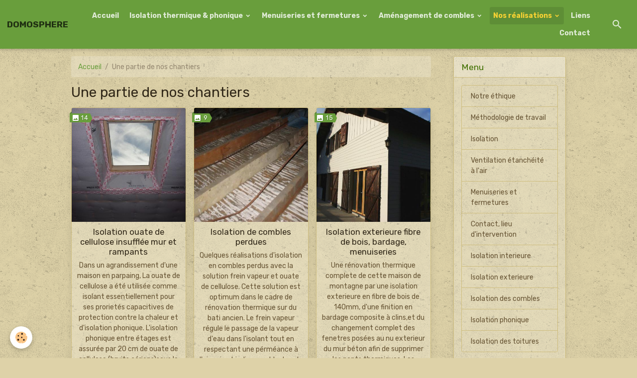

--- FILE ---
content_type: text/html; charset=UTF-8
request_url: http://www.domosphere-isol.fr/album/
body_size: 105523
content:

<!DOCTYPE html>
<html lang="fr">
    <head>
        <title>Aménagement tous corps d'états d'une cuisine</title>
        <meta name="theme-color" content="rgba(105, 158, 60, 1)">
        <meta name="msapplication-navbutton-color" content="rgba(105, 158, 60, 1)">
        <!-- METATAGS -->
        <!-- rebirth / organic -->
<!--[if IE]>
<meta http-equiv="X-UA-Compatible" content="IE=edge">
<![endif]-->
<meta charset="utf-8">
<meta name="viewport" content="width=device-width, initial-scale=1, shrink-to-fit=no">
    <meta name="description" content="Dans un vieux chalet savoyard la coursive a été fermée et aménagée en cuisine. I'utilisation de matériaux naturels et renouvelables étaient de rigueur." />
    <meta name="keywords" content="cuisine, isolation fibre de bois et liège" />
    <link rel="canonical" href="http://www.domosphere-isol.fr/album/">
    <meta name="msvalidate.01" content="0D3D7E4DC0FFFA3385007DAC099570FE">
<meta name="generator" content="e-monsite (e-monsite.com)">



    
    <link rel="preconnect" href="https://fonts.googleapis.com">
    <link rel="preconnect" href="https://fonts.gstatic.com" crossorigin="anonymous">
    <link href="https://fonts.googleapis.com/css?family=Rubik:300,300italic,400,400italic,700,700italic&display=swap" rel="stylesheet">

<link href="//www.domosphere-isol.fr/themes/combined.css?v=6_1642769533_133" rel="stylesheet">


<link rel="preload" href="//www.domosphere-isol.fr/medias/static/themes/bootstrap_v4/js/jquery-3.6.3.min.js?v=26012023" as="script">
<script src="//www.domosphere-isol.fr/medias/static/themes/bootstrap_v4/js/jquery-3.6.3.min.js?v=26012023"></script>
<link rel="preload" href="//www.domosphere-isol.fr/medias/static/themes/bootstrap_v4/js/popper.min.js?v=31012023" as="script">
<script src="//www.domosphere-isol.fr/medias/static/themes/bootstrap_v4/js/popper.min.js?v=31012023"></script>
<link rel="preload" href="//www.domosphere-isol.fr/medias/static/themes/bootstrap_v4/js/bootstrap.min.js?v=31012023" as="script">
<script src="//www.domosphere-isol.fr/medias/static/themes/bootstrap_v4/js/bootstrap.min.js?v=31012023"></script>
<script src="//www.domosphere-isol.fr/themes/combined.js?v=6_1642769533_133&lang=fr"></script>
<script type="application/ld+json">
    {
        "@context" : "https://schema.org/",
        "@type" : "WebSite",
        "name" : "DOMOSPHERE",
        "url" : "http://www.domosphere-isol.fr/"
    }
</script>




        <!-- //METATAGS -->
            <script src="//www.domosphere-isol.fr/medias/static/js/rgpd-cookies/jquery.rgpd-cookies.js?v=2087"></script>
    <script>
                                    $(document).ready(function() {
            $.RGPDCookies({
                theme: 'bootstrap_v4',
                site: 'www.domosphere-isol.fr',
                privacy_policy_link: '/about/privacypolicy/',
                cookies: [{"id":null,"favicon_url":"https:\/\/ssl.gstatic.com\/analytics\/20210414-01\/app\/static\/analytics_standard_icon.png","enabled":true,"model":"google_analytics","title":"Google Analytics","short_description":"Permet d'analyser les statistiques de consultation de notre site","long_description":"Indispensable pour piloter notre site internet, il permet de mesurer des indicateurs comme l\u2019affluence, les produits les plus consult\u00e9s, ou encore la r\u00e9partition g\u00e9ographique des visiteurs.","privacy_policy_url":"https:\/\/support.google.com\/analytics\/answer\/6004245?hl=fr","slug":"google-analytics"},{"id":null,"favicon_url":"","enabled":true,"model":"addthis","title":"AddThis","short_description":"Partage social","long_description":"Nous utilisons cet outil afin de vous proposer des liens de partage vers des plateformes tiers comme Twitter, Facebook, etc.","privacy_policy_url":"https:\/\/www.oracle.com\/legal\/privacy\/addthis-privacy-policy.html","slug":"addthis"}],
                modal_title: 'Gestion\u0020des\u0020cookies',
                modal_description: 'd\u00E9pose\u0020des\u0020cookies\u0020pour\u0020am\u00E9liorer\u0020votre\u0020exp\u00E9rience\u0020de\u0020navigation,\nmesurer\u0020l\u0027audience\u0020du\u0020site\u0020internet,\u0020afficher\u0020des\u0020publicit\u00E9s\u0020personnalis\u00E9es,\nr\u00E9aliser\u0020des\u0020campagnes\u0020cibl\u00E9es\u0020et\u0020personnaliser\u0020l\u0027interface\u0020du\u0020site.',
                privacy_policy_label: 'Consulter\u0020la\u0020politique\u0020de\u0020confidentialit\u00E9',
                check_all_label: 'Tout\u0020cocher',
                refuse_button: 'Refuser',
                settings_button: 'Param\u00E9trer',
                accept_button: 'Accepter',
                callback: function() {
                    // website google analytics case (with gtag), consent "on the fly"
                    if ('gtag' in window && typeof window.gtag === 'function') {
                        if (window.jsCookie.get('rgpd-cookie-google-analytics') === undefined
                            || window.jsCookie.get('rgpd-cookie-google-analytics') === '0') {
                            gtag('consent', 'update', {
                                'ad_storage': 'denied',
                                'analytics_storage': 'denied'
                            });
                        } else {
                            gtag('consent', 'update', {
                                'ad_storage': 'granted',
                                'analytics_storage': 'granted'
                            });
                        }
                    }
                }
            });
        });
    </script>
        <script async src="https://www.googletagmanager.com/gtag/js?id=G-4VN4372P6E"></script>
<script>
    window.dataLayer = window.dataLayer || [];
    function gtag(){dataLayer.push(arguments);}
    
    gtag('consent', 'default', {
        'ad_storage': 'denied',
        'analytics_storage': 'denied'
    });
    
    gtag('js', new Date());
    gtag('config', 'G-4VN4372P6E');
</script>

        
    <!-- Global site tag (gtag.js) -->
        <script async src="https://www.googletagmanager.com/gtag/js?id=UA-51691358-1"></script>
        <script>
        window.dataLayer = window.dataLayer || [];
        function gtag(){dataLayer.push(arguments);}

gtag('consent', 'default', {
            'ad_storage': 'denied',
            'analytics_storage': 'denied'
        });
        gtag('set', 'allow_ad_personalization_signals', false);
                gtag('js', new Date());
        gtag('config', 'UA-51691358-1');
    </script>
                <script src="//www.domosphere-isol.fr/medias/static/themes/ems_framework/js/masonry.pkgd.min.js"></script>
        <script src="//www.domosphere-isol.fr/medias/static/themes/ems_framework/js/imagesloaded.pkgd.min.js"></script>
                            </head>
    <body id="album_index" data-template="default">
        

                <!-- BRAND TOP -->
        
        <!-- NAVBAR -->
                                                                                                                <nav class="navbar navbar-expand-lg position-sticky" id="navbar" data-animation="sliding">
                                                                    <a aria-label="brand" class="navbar-brand d-inline-flex align-items-center" href="http://www.domosphere-isol.fr/">
                                                                        <span class="brand-titles d-lg-flex flex-column align-items-start">
                            <span class="brand-title d-inline-block">DOMOSPHERE</span>
                                                        <span class="brand-subtitle d-none">Rénovation thermique & phonique, menuiseries extérieures, aménagement de combles</span>
                                                    </span>
                                            </a>
                                                    <button id="buttonBurgerMenu" title="BurgerMenu" class="navbar-toggler collapsed" type="button" data-toggle="collapse" data-target="#menu">
                    <span></span>
                    <span></span>
                    <span></span>
                    <span></span>
                </button>
                <div class="collapse navbar-collapse flex-lg-grow-0 ml-lg-auto" id="menu">
                                                                                                                <ul class="navbar-nav navbar-menu nav-all nav-all-right">
                                                                                                                                                                                            <li class="nav-item" data-index="1">
                            <a class="nav-link" href="http://www.domosphere-isol.fr/">
                                                                Accueil
                            </a>
                                                                                </li>
                                                                                                                                                                                                                                                                            <li class="nav-item dropdown" data-index="2">
                            <a class="nav-link dropdown-toggle" href="http://www.domosphere-isol.fr/pages/isolation-thermique-et-phonique/">
                                                                Isolation thermique & phonique
                            </a>
                                                                                        <div class="collapse dropdown-menu">
                                    <ul class="list-unstyled">
                                                                                                                                                                                                                                                                    <li>
                                                <a class="dropdown-item" href="http://www.domosphere-isol.fr/pages/isolation-thermique-et-phonique/isolation-des-combles.html">
                                                    Isolation des combles
                                                </a>
                                                                                                                                            </li>
                                                                                                                                                                                                                                                                    <li>
                                                <a class="dropdown-item" href="http://www.domosphere-isol.fr/pages/isolation-thermique-et-phonique/isolation-des-toitures.html">
                                                    Isolation des toitures
                                                </a>
                                                                                                                                            </li>
                                                                                                                                                                                                                                                                    <li>
                                                <a class="dropdown-item" href="http://www.domosphere-isol.fr/pages/isolation-thermique-et-phonique/isolation-interieure.html">
                                                    Isolation interieure
                                                </a>
                                                                                                                                            </li>
                                                                                                                                                                                                                                                                    <li>
                                                <a class="dropdown-item" href="http://www.domosphere-isol.fr/pages/isolation-thermique-et-phonique/isolation-exterieure.html">
                                                    Isolation exterieure
                                                </a>
                                                                                                                                            </li>
                                                                                                                                                                                                                                                                    <li>
                                                <a class="dropdown-item" href="http://www.domosphere-isol.fr/pages/isolation-thermique-et-phonique/isolation-phonique.html">
                                                    Isolation phonique
                                                </a>
                                                                                                                                            </li>
                                                                                <li class="dropdown-menu-root">
                                            <a class="dropdown-item" href="http://www.domosphere-isol.fr/pages/isolation-thermique-et-phonique/">Isolation thermique & phonique</a>
                                        </li>
                                    </ul>
                                </div>
                                                    </li>
                                                                                                                                                                                                                                                                            <li class="nav-item dropdown" data-index="3">
                            <a class="nav-link dropdown-toggle" href="http://www.domosphere-isol.fr/pages/menuiseries-et-fermetures/">
                                                                Menuiseries et fermetures
                            </a>
                                                                                        <div class="collapse dropdown-menu">
                                    <ul class="list-unstyled">
                                                                                                                                                                                                                                                                    <li>
                                                <a class="dropdown-item" href="http://www.domosphere-isol.fr/pages/menuiseries-et-fermetures/menuiseries-exterieures-et-fermetures.html">
                                                    Menuiseries et fermetures
                                                </a>
                                                                                                                                            </li>
                                                                                <li class="dropdown-menu-root">
                                            <a class="dropdown-item" href="http://www.domosphere-isol.fr/pages/menuiseries-et-fermetures/">Menuiseries et fermetures</a>
                                        </li>
                                    </ul>
                                </div>
                                                    </li>
                                                                                                                                                                                                                                                                            <li class="nav-item dropdown" data-index="4">
                            <a class="nav-link dropdown-toggle" href="http://www.domosphere-isol.fr/pages/amenagement-de-combles/">
                                                                Aménagement de combles
                            </a>
                                                                                        <div class="collapse dropdown-menu">
                                    <ul class="list-unstyled">
                                                                                                                                                                                                                                                                    <li>
                                                <a class="dropdown-item" href="http://www.domosphere-isol.fr/pages/amenagement-de-combles/amenagement-de-combles.html">
                                                    Aménagement de combles
                                                </a>
                                                                                                                                            </li>
                                                                                <li class="dropdown-menu-root">
                                            <a class="dropdown-item" href="http://www.domosphere-isol.fr/pages/amenagement-de-combles/">Aménagement de combles</a>
                                        </li>
                                    </ul>
                                </div>
                                                    </li>
                                                                                                                                                                                                                                                                            <li class="nav-item active dropdown" data-index="5">
                            <a class="nav-link dropdown-toggle" href="http://www.domosphere-isol.fr/album/">
                                                                Nos réalisations
                            </a>
                                                                                        <div class="collapse dropdown-menu">
                                    <ul class="list-unstyled">
                                                                                                                                                                                                                                                                    <li>
                                                <a class="dropdown-item" href="http://www.domosphere-isol.fr/album/isolation-ouate-de-cellulose-insufflee-mur-et-rampants/" onclick="window.open(this.href);return false;">
                                                    Isolation ouate de cellulose insufflée mur et rampants
                                                </a>
                                                                                                                                            </li>
                                                                                                                                                                                                                                                                    <li>
                                                <a class="dropdown-item" href="http://www.domosphere-isol.fr/album/isolation-de-combles-perdus/" onclick="window.open(this.href);return false;">
                                                    Isolation de combles perdues
                                                </a>
                                                                                                                                            </li>
                                                                                                                                                                                                                                                                    <li>
                                                <a class="dropdown-item" href="http://www.domosphere-isol.fr/album/isolation-exterieure-finre-de-bois-bardage-composite-menuiseries-bois-isolantes/" onclick="window.open(this.href);return false;">
                                                    Isolation exterieure fibre de bois, bardage, menuiseries
                                                </a>
                                                                                                                                            </li>
                                                                                                                                                                                                                                                                    <li>
                                                <a class="dropdown-item" href="http://www.domosphere-isol.fr/album/isolation-par-l-exterieur-en-fibre-de-bois-finition-en-panneaux-imitation-enduit/" onclick="window.open(this.href);return false;">
                                                    Isolation extérieure en fibre de bois
                                                </a>
                                                                                                                                            </li>
                                                                                                                                                                                                                                                                    <li>
                                                <a class="dropdown-item" href="http://www.domosphere-isol.fr/album/isolation-exterieur-120mm-fibre-de-bois-menuiseries-et-volet-roulants-isolation-des-combles-perdus-ouate-de-cellulose/" onclick="window.open(this.href);return false;">
                                                    Isolation extérieure, menuiseries et fermeture, isolation des combles perdus
                                                </a>
                                                                                                                                            </li>
                                                                                                                                                                                                                                                                    <li>
                                                <a class="dropdown-item" href="http://www.domosphere-isol.fr/album/isolation-exterieure-maison-fibre-de-bois-panneaux-et-bardage/" onclick="window.open(this.href);return false;">
                                                    Isolation extérieure maison fibre de bois
                                                </a>
                                                                                                                                            </li>
                                                                                                                                                                                                                                                                    <li>
                                                <a class="dropdown-item" href="http://www.domosphere-isol.fr/album/isolation-ouate-de-cellulose-par-l-exterieure-changement-de-la-toiture/" onclick="window.open(this.href);return false;">
                                                    Isolation en toiture par l’extérieur
                                                </a>
                                                                                                                                            </li>
                                                                                                                                                                                                                                                                    <li>
                                                <a class="dropdown-item" href="http://www.domosphere-isol.fr/album/creation-d-une-cuisine-dans-une-coursive-de-chalet/" onclick="window.open(this.href);return false;">
                                                    Création d'une cuisine
                                                </a>
                                                                                                                                            </li>
                                                                                                                                                                                                                                                                    <li>
                                                <a class="dropdown-item" href="http://www.domosphere-isol.fr/album/amenagement-complet-de-combles-perdus-en-etage-habitable/" onclick="window.open(this.href);return false;">
                                                    Aménagement de combles perdus
                                                </a>
                                                                                                                                            </li>
                                                                                                                                                                                                                                                                    <li>
                                                <a class="dropdown-item" href="http://www.domosphere-isol.fr/album/reprise-complete-d-un-etage/" onclick="window.open(this.href);return false;">
                                                    Aménagement de combles perdus
                                                </a>
                                                                                                                                            </li>
                                                                                                                                                                                                                                                                    <li>
                                                <a class="dropdown-item" href="http://www.domosphere-isol.fr/album/amenagement-dans-une-maison-pise-chambre-salle-de-bain-et-wc/" onclick="window.open(this.href);return false;">
                                                    Aménagement salle de bain, chambres
                                                </a>
                                                                                                                                            </li>
                                                                                                                                                                                                                                                                    <li>
                                                <a class="dropdown-item" href="http://www.domosphere-isol.fr/album/amenagement-de-chambres-dans-une-maison-pise-isolation-ouate-de-cellulose/" onclick="window.open(this.href);return false;">
                                                    Aménagement de chambres
                                                </a>
                                                                                                                                            </li>
                                                                                                                                                                                                                                                                    <li>
                                                <a class="dropdown-item" href="http://www.domosphere-isol.fr/album/batiment-agricole-ouate-de-cellulose-et-bardage/" onclick="window.open(this.href);return false;">
                                                    Batiment agricole isolation ouate de cellulose et bardage
                                                </a>
                                                                                                                                            </li>
                                                                                <li class="dropdown-menu-root">
                                            <a class="dropdown-item" href="http://www.domosphere-isol.fr/album/">Nos réalisations</a>
                                        </li>
                                    </ul>
                                </div>
                                                    </li>
                                                                                                                                                                                            <li class="nav-item" data-index="6">
                            <a class="nav-link" href="http://www.domosphere-isol.fr/liens/">
                                                                Liens
                            </a>
                                                                                </li>
                                                                                                                                                                                            <li class="nav-item" data-index="7">
                            <a class="nav-link" href="http://www.domosphere-isol.fr/contact/contact.html">
                                                                Contact
                            </a>
                                                                                </li>
                                    </ul>
            
                                    
                    
                                        <ul class="navbar-nav navbar-widgets ml-lg-4">
                                                <li class="nav-item d-none d-lg-block">
                            <a href="javascript:void(0)" class="nav-link search-toggler"><i class="material-icons md-search"></i></a>
                        </li>
                                                                    </ul>
                                        
                    
                                        <form method="get" action="http://www.domosphere-isol.fr/search/site/" id="navbar-search" class="fade">
                        <input class="form-control form-control-lg" type="text" name="q" value="" placeholder="Votre recherche" pattern=".{3,}" required>
                        <button type="submit" class="btn btn-link btn-lg"><i class="material-icons md-search"></i></button>
                        <button type="button" class="btn btn-link btn-lg search-toggler d-none d-lg-inline-block"><i class="material-icons md-clear"></i></button>
                    </form>
                                    </div>
                    </nav>

        <!-- HEADER -->
                <!-- //HEADER -->

        <!-- WRAPPER -->
                                                                                <div id="wrapper" class="container margin-top">

                        <div class="row align-items-lg-start">
                            <main id="main" class="col-lg-9">

                                                                            <ol class="breadcrumb">
                                    <li class="breadcrumb-item"><a href="http://www.domosphere-isol.fr/">Accueil</a></li>
                                                <li class="breadcrumb-item active">Une partie de nos chantiers</li>
                        </ol>

    <script type="application/ld+json">
        {
            "@context": "https://schema.org",
            "@type": "BreadcrumbList",
            "itemListElement": [
                                {
                    "@type": "ListItem",
                    "position": 1,
                    "name": "Accueil",
                    "item": "http://www.domosphere-isol.fr/"
                  },                                {
                    "@type": "ListItem",
                    "position": 2,
                    "name": "Une partie de nos chantiers",
                    "item": "http://www.domosphere-isol.fr/album/"
                  }                          ]
        }
    </script>
                                            
                                        
                                        
                                                                                                        <div class="view view-album" id="view-index">
    <div class="container">
        <div class="row">
            <div class="col">
                <h1 class="view-title">Une partie de nos chantiers</h1>
                
    
<div id="site-module-4e7b2fa6328d6fde4dbc5252" class="site-module" data-itemid="4e7b2fa6328d6fde4dbc5252" data-siteid="4e7b2fa59d886fde4dbce512" data-category="item"></div>


                
                <ul class="card-deck album-categories" data-addon="album">
                    <li class="card album-category" data-category="isolation-ouate-de-cellulose-insufflee-mur-et-rampants">
            <span class="ribbon ribbon-primary">
                <i class="material-icons md-photo md-sm"></i> 14
            </span>
                        <div class="card-object">
                <img loading="lazy" src="http://www.domosphere-isol.fr/medias/album/21-detail-d-etancheite-a-l-air.jpg?fx=c_400_400" alt="Isolation ouate de cellulose insufflée mur et rampants" class="card-img-top">
            </div>
                        <div class="card-body text-center">
                <h2 class="media-heading"><a href="http://www.domosphere-isol.fr/album/isolation-ouate-de-cellulose-insufflee-mur-et-rampants/" class="stretched-link">Isolation ouate de cellulose insufflée mur et rampants</a></h2>
                                <p class="media-description">
                    Dans un agrandissement d'une maison en parpaing, La ouate de cellulose a &eacute;t&eacute; utilis&eacute;e comme isolant essentiellement pour ses proriet&eacute;s capacitives de protection contre la chaleur et d'isolation phonique. L'isolation phonique entre &eacute;tages est assur&eacute;e par 20 cm de ouate de cellulose&nbsp;(bruits a&eacute;riens)sous le plancher traditionnel mont&eacute; sur absorbant en fibre de bois (bruits de choc). La mise en oeuvre du pare vapeur soigneusement raccord&eacute; au gros oeuvre interdit toute p&eacute;n&eacute;tration d'humidit&eacute; dans la ouate. Celle ci ne pourra en effet pas s'&eacute;vacuer &agrave; travers le parpaing.
                </p>
                            </div>
        </li>
                            <li class="card album-category" data-category="isolation-de-combles-perdus">
            <span class="ribbon ribbon-primary">
                <i class="material-icons md-photo md-sm"></i> 9
            </span>
                        <div class="card-object">
                <img loading="lazy" src="http://www.domosphere-isol.fr/medias/album/images/IMG_0307_2_1.jpg?fx=c_400_400" alt="Isolation de combles perdues" class="card-img-top">
            </div>
                        <div class="card-body text-center">
                <h2 class="media-heading"><a href="http://www.domosphere-isol.fr/album/isolation-de-combles-perdus/" class="stretched-link">Isolation de combles perdues</a></h2>
                                <p class="media-description">
                    Quelques r&eacute;alisations d'isolation en combles perdus avec la solution frein vapeur et ouate de cellulose. Cette solution est optimum dans le cadre de r&eacute;novation thermique sur du bati ancien. Le frein vapeur r&eacute;gule le passage de la vapeur d'eau dans l'isolant tout en respectant une p&eacute;rm&eacute;ance &agrave; l'air qui est indispensable dans le bati ancien. Ce meme frein vapeur va quasiment supprimer les fuites d'air source de surplus de consommation d'&eacute;nergie et proteger le volume habitable des poussieres fines. La nature capacitive de la ouate de cellulose revele toute son efficacit&eacute; dans les combles cr&eacute;ant un d&eacute;phasage thermique qui va r&eacute;duire la consommation d'&eacute;nergie et prot&eacute;ger de la chaleur.
                </p>
                            </div>
        </li>
                            <li class="card album-category" data-category="isolation-exterieure-finre-de-bois-bardage-composite-menuiseries-bois-isolantes">
            <span class="ribbon ribbon-primary">
                <i class="material-icons md-photo md-sm"></i> 15
            </span>
                        <div class="card-object">
                <img loading="lazy" src="http://www.domosphere-isol.fr/medias/album/24-etat-fini.jpg?fx=c_400_400" alt="Isolation exterieure fibre de bois, bardage, menuiseries" class="card-img-top">
            </div>
                        <div class="card-body text-center">
                <h2 class="media-heading"><a href="http://www.domosphere-isol.fr/album/isolation-exterieure-finre-de-bois-bardage-composite-menuiseries-bois-isolantes/" class="stretched-link">Isolation exterieure fibre de bois, bardage, menuiseries</a></h2>
                                <p class="media-description">
                    Une r&eacute;novation thermique complete de cette maison de montagne par une isolation exterieure en fibre de bois de 140mm, d'une finition en bardage composite &agrave; clins,et du changement complet des fenetres pos&eacute;es au nu exterieur du mur b&eacute;ton afin de supprimer les ponts thermiques. Les volets bois d'origine on &eacute;t&eacute; repos&eacute;s.
                </p>
                            </div>
        </li>
                            <li class="card album-category" data-category="isolation-par-l-exterieur-en-fibre-de-bois-finition-en-panneaux-imitation-enduit">
            <span class="ribbon ribbon-primary">
                <i class="material-icons md-photo md-sm"></i> 16
            </span>
                        <div class="card-object">
                <img loading="lazy" src="http://www.domosphere-isol.fr/medias/album/704-5-1.jpg?fx=c_400_400" alt="Isolation extérieure en fibre de bois" class="card-img-top">
            </div>
                        <div class="card-body text-center">
                <h2 class="media-heading"><a href="http://www.domosphere-isol.fr/album/isolation-par-l-exterieur-en-fibre-de-bois-finition-en-panneaux-imitation-enduit/" class="stretched-link">Isolation extérieure en fibre de bois</a></h2>
                                <p class="media-description">
                    Une ancienne maison en b&eacute;ton banch&eacute; transform&eacute;e avec un agrandissement en ossature bois. L'objectif &eacute;tait d'obtenir le niveau BBC. 140mm de fibre de bois en exterieur, finition panneaux imitation cr&eacute;pis. 50 cm de ouate de cellulose en combles perdus, installation d'un chaudi&egrave;re granul&eacute;s de bois.
                </p>
                            </div>
        </li>
                            <li class="card album-category" data-category="isolation-exterieur-120mm-fibre-de-bois-menuiseries-et-volet-roulants-isolation-des-combles-perdus-ouate-de-cellulose">
            <span class="ribbon ribbon-primary">
                <i class="material-icons md-photo md-sm"></i> 15
            </span>
                        <div class="card-object">
                <img loading="lazy" src="http://www.domosphere-isol.fr/medias/album/p-2-jpg?fx=c_400_400" alt="Isolation extérieure, menuiseries et fermeture, isolation des combles perdus" class="card-img-top">
            </div>
                        <div class="card-body text-center">
                <h2 class="media-heading"><a href="http://www.domosphere-isol.fr/album/isolation-exterieur-120mm-fibre-de-bois-menuiseries-et-volet-roulants-isolation-des-combles-perdus-ouate-de-cellulose/" class="stretched-link">Isolation extérieure, menuiseries et fermeture, isolation des combles perdus</a></h2>
                                <p class="media-description">
                    Dans une maison des ann&eacute;es 50, une grosse r&eacute;novation thermique par l'exterieure avec 120mm de fibre de bois et bardage composite, remplacement des menuiseries par des menuiseries isolantes aluminium et volet roulant &eacute;lectrique, soufflage de ouate de cellulose dans les combles perdus. Le bardage composite cellulose ciment permet une grande stabilit&eacute; aux intemp&eacute;ries et &eacute;vite l'entretien.
                </p>
                            </div>
        </li>
                            <li class="card album-category" data-category="isolation-exterieure-maison-fibre-de-bois-panneaux-et-bardage">
            <span class="ribbon ribbon-primary">
                <i class="material-icons md-photo md-sm"></i> 14
            </span>
                        <div class="card-object">
                <img loading="lazy" src="http://www.domosphere-isol.fr/medias/album/12-isolation-exterieure-pose-du-pare-pluie-et-structure.jpg?fx=c_400_400" alt="Isolation extérieure maison fibre de bois" class="card-img-top">
            </div>
                        <div class="card-body text-center">
                <h2 class="media-heading"><a href="http://www.domosphere-isol.fr/album/isolation-exterieure-maison-fibre-de-bois-panneaux-et-bardage/" class="stretched-link">Isolation extérieure maison fibre de bois</a></h2>
                                <p class="media-description">
                    Ce projet concerne une maison des ann&eacute;es 60 dont les murs &eacute;pais compos&eacute;s d'un m&eacute;lange de granulats avec un liant pauvre ciment chaux n&eacute;cessitait la mise en oeuvre d'une isolation respirante pour &eacute;vacuer l'humidit&eacute; contenue dans les murs. Une solution fibre de bois et finition panneaux et bardage ventil&eacute; a &eacute;t&eacute; retenue changeant ainsi l'aspect de la maison en style contemporain. La finition avec les toles aluminium gris souris, l'habillage des embrasures en toles blanches ainsi que les panneaux solaire thermique finissant le projet.
                </p>
                            </div>
        </li>
                            <li class="card album-category" data-category="isolation-ouate-de-cellulose-par-l-exterieure-changement-de-la-toiture">
            <span class="ribbon ribbon-primary">
                <i class="material-icons md-photo md-sm"></i> 12
            </span>
                        <div class="card-object">
                <img loading="lazy" src="http://www.domosphere-isol.fr/medias/album/imgp4718-10-1.jpg?fx=c_400_400" alt="Isolation en toiture par l’extérieur" class="card-img-top">
            </div>
                        <div class="card-body text-center">
                <h2 class="media-heading"><a href="http://www.domosphere-isol.fr/album/isolation-ouate-de-cellulose-par-l-exterieure-changement-de-la-toiture/" class="stretched-link">Isolation en toiture par l’extérieur</a></h2>
                                <p class="media-description">
                    Le renforcement de l'isolation sur ce chalet de Chartreuse a &eacute;t&eacute; l'occasion de changer la toiture &agrave; base d'amiante. L'isolation &agrave; l'air et la gestion de l'humidit&eacute; sont assur&eacute;s par un frein vapeur. L'&eacute;paissisement de la charpente &agrave; permis l'injection de 30 cm de ouate de cellulose afin d'assurer une bonne isolation et un dephasage thermique permettant confort d'&eacute;t&eacute; et &eacute;conomie d'&eacute;nergie. Une VMC complete l'installation en controlant la circulation d'air. Un petit po&ecirc;le &agrave; bois de moins de 9KW assurera le chauffage.
                </p>
                            </div>
        </li>
                            <li class="card album-category" data-category="creation-d-une-cuisine-dans-une-coursive-de-chalet">
            <span class="ribbon ribbon-primary">
                <i class="material-icons md-photo md-sm"></i> 14
            </span>
                        <div class="card-object">
                <img loading="lazy" src="http://www.domosphere-isol.fr/medias/album/images/1_1_1.jpg?fx=c_400_400" alt="Création d'une cuisine" class="card-img-top">
            </div>
                        <div class="card-body text-center">
                <h2 class="media-heading"><a href="http://www.domosphere-isol.fr/album/creation-d-une-cuisine-dans-une-coursive-de-chalet/" class="stretched-link">Création d'une cuisine</a></h2>
                                <p class="media-description">
                    C'est une cr&eacute;ation de cuisine dans une coursive d'un vieux chalet savoyard. reprise de la structure, isolation, menuiseries, &eacute;lectricit&eacute;, plomberie et agencement.
                </p>
                            </div>
        </li>
                            <li class="card album-category" data-category="amenagement-complet-de-combles-perdus-en-etage-habitable">
            <span class="ribbon ribbon-primary">
                <i class="material-icons md-photo md-sm"></i> 13
            </span>
                        <div class="card-object">
                <img loading="lazy" src="http://www.domosphere-isol.fr/medias/album/images/IMG_0433_1_1.jpg?fx=c_400_400" alt="Aménagement de combles perdus" class="card-img-top">
            </div>
                        <div class="card-body text-center">
                <h2 class="media-heading"><a href="http://www.domosphere-isol.fr/album/amenagement-complet-de-combles-perdus-en-etage-habitable/" class="stretched-link">Aménagement de combles perdus</a></h2>
                                <p class="media-description">
                    Dans une maison r&eacute;cente situ&eacute;e dans le Vercors, les travaux se portent sur l'am&eacute;nagement complet des combles. &Eacute;tanch&eacute;it&eacute; &agrave; l'air, isolation ouate de cellulose, menuiseries exterieures, agencement. &eacute;lectricit&eacute;, chauffage.
                </p>
                            </div>
        </li>
                            <li class="card album-category" data-category="reprise-complete-d-un-etage">
            <span class="ribbon ribbon-primary">
                <i class="material-icons md-photo md-sm"></i> 11
            </span>
                        <div class="card-object">
                <img loading="lazy" src="http://www.domosphere-isol.fr/medias/album/images/IMG_0285_2_1.jpg?fx=c_400_400" alt="Aménagement de combles perdus" class="card-img-top">
            </div>
                        <div class="card-body text-center">
                <h2 class="media-heading"><a href="http://www.domosphere-isol.fr/album/reprise-complete-d-un-etage/" class="stretched-link">Aménagement de combles perdus</a></h2>
                                <p class="media-description">
                    Une ancienne sur&eacute;l&eacute;vation de maison tr&egrave;s mal isol&eacute;e travers&eacute;e par les courants d'air est compl&egrave;tement d&eacute;mont&eacute;e afin de retrouver la structure porteuse. Il a fallu reconstruire avec une structure bois, panneaux, menuiseries, isolation ouate de cellulose, frein vapeur, &eacute;lectricit&eacute;, plomberie chauffage.
                </p>
                            </div>
        </li>
                            <li class="card album-category" data-category="amenagement-dans-une-maison-pise-chambre-salle-de-bain-et-wc">
            <span class="ribbon ribbon-primary">
                <i class="material-icons md-photo md-sm"></i> 12
            </span>
                        <div class="card-object">
                <img loading="lazy" src="http://www.domosphere-isol.fr/medias/album/images/IMG_0267_3_1.jpg?fx=c_400_400" alt="Aménagement salle de bain, chambres" class="card-img-top">
            </div>
                        <div class="card-body text-center">
                <h2 class="media-heading"><a href="http://www.domosphere-isol.fr/album/amenagement-dans-une-maison-pise-chambre-salle-de-bain-et-wc/" class="stretched-link">Aménagement salle de bain, chambres</a></h2>
                                <p class="media-description">
                    Dans une ancienne grange, cr&eacute;ation d'un espace salle de bain, chambre et WC. Les mat&eacute;riaux utilis&eacute;s devaient &ecirc;tres compatibles avec le pis&eacute;.
                </p>
                            </div>
        </li>
                            <li class="card album-category" data-category="amenagement-de-chambres-dans-une-maison-pise-isolation-ouate-de-cellulose">
            <span class="ribbon ribbon-primary">
                <i class="material-icons md-photo md-sm"></i> 17
            </span>
                        <div class="card-object">
                <img loading="lazy" src="http://www.domosphere-isol.fr/medias/album/imgp4794-16-1.jpg?fx=c_400_400" alt="Aménagement de chambres" class="card-img-top">
            </div>
                        <div class="card-body text-center">
                <h2 class="media-heading"><a href="http://www.domosphere-isol.fr/album/amenagement-de-chambres-dans-une-maison-pise-isolation-ouate-de-cellulose/" class="stretched-link">Aménagement de chambres</a></h2>
                                <p class="media-description">
                    C'est un agrandissement dans un batiment en pis&eacute; qui a pour objectif (en plus de la cr&eacute;ation de deux chambres et un dressing) la basse consommation et le respect des propriet&eacute;s du pis&eacute;. Le choix a &eacute;t&eacute; fait de rajouter 20cm de ouate de cellulose sur les murs, 30cm sous rampant en toiture. L'&eacute;tancheit&eacute; &agrave; l'air sest oigneusement r&eacute;alis&eacute;e par la pose d'un frein vapeur. Un plancher bois accoustique est mis en place entre les &eacute;tages. Une dalle chaux chanvre reprend une dalle b&eacute;ton mal ajust&eacute;e.Deux fenetres de toit et une fenetre sont rajout&eacute;es. Ce chantier est une r&eacute;alisation compl&egrave;te de DOMOSPHERE, &eacute;lectricit&eacute;, racordement sur une chaudi&egrave;re bois granul&eacute;s, menuiseries, placoplatre, agencement.
                </p>
                            </div>
        </li>
                            <li class="card album-category" data-category="batiment-agricole-ouate-de-cellulose-et-bardage">
            <span class="ribbon ribbon-primary">
                <i class="material-icons md-photo md-sm"></i> 17
            </span>
                        <div class="card-object">
                <img loading="lazy" src="http://www.domosphere-isol.fr/medias/album/imgp4882-1-1.jpg?fx=c_400_400" alt="Batiment agricole isolation ouate de cellulose et bardage" class="card-img-top">
            </div>
                        <div class="card-body text-center">
                <h2 class="media-heading"><a href="http://www.domosphere-isol.fr/album/batiment-agricole-ouate-de-cellulose-et-bardage/" class="stretched-link">Batiment agricole isolation ouate de cellulose et bardage</a></h2>
                                <p class="media-description">
                    Partant d'une charpente seule, il s'agit de cr&eacute;er un batiment "intelligent" lissant les variations thermique et r&eacute;gulant en partie l'hygrometrie pour un futur b&acirc;timent d'elevage de lapins. Les materiaux utilis&eacute;s permettent la perspirance des murs panneaux viroc lavables, ouate de cellulose pare pluie et bardage en douglas sans traitement. L'isolation a &eacute;t&eacute; renforc&eacute;e (20cm dans les murs et 30cm en toiture) afin d'eviter les variations thermiques et minimiser la regulation mecanique qui necessite de l'&eacute;nergie &eacute;l&eacute;ctrique.
                </p>
                            </div>
        </li>
            </ul>

                                    <div id="album-carousel" class="carousel slide" data-height="manual" data-interval="false">
                                                <div class="carousel-inner">
                                                            <div class="carousel-item active" style="background-image: url(http://www.domosphere-isol.fr/medias/album/p-2-jpg)">
                                    <a href="http://www.domosphere-isol.fr/album/isolation-exterieur-120mm-fibre-de-bois-menuiseries-et-volet-roulants-isolation-des-combles-perdus-ouate-de-cellulose/p.html">
                                                                            </a>
                                                                            <div class="carousel-caption">
                                                                                            <p>vue arrière et terrasse</p>
                                                                                                                                        <small>vue arrière et terrasse</small>
                                                                                    </div>
                                                                    </div>
                                                            <div class="carousel-item" style="background-image: url(http://www.domosphere-isol.fr/medias/album/o-2-jpg)">
                                    <a href="http://www.domosphere-isol.fr/album/isolation-exterieur-120mm-fibre-de-bois-menuiseries-et-volet-roulants-isolation-des-combles-perdus-ouate-de-cellulose/o.html">
                                                                            </a>
                                                                            <div class="carousel-caption">
                                                                                            <p>vue arrière</p>
                                                                                                                                        <small>vue arrière</small>
                                                                                    </div>
                                                                    </div>
                                                            <div class="carousel-item" style="background-image: url(http://www.domosphere-isol.fr/medias/album/k-2-jpg)">
                                    <a href="http://www.domosphere-isol.fr/album/isolation-exterieur-120mm-fibre-de-bois-menuiseries-et-volet-roulants-isolation-des-combles-perdus-ouate-de-cellulose/k.html">
                                                                            </a>
                                                                            <div class="carousel-caption">
                                                                                            <p>Façade avant en cours de réalisation</p>
                                                                                                                                        <small>Façade avant en cours de réalisation</small>
                                                                                    </div>
                                                                    </div>
                                                            <div class="carousel-item" style="background-image: url(http://www.domosphere-isol.fr/medias/album/l-2-jpg)">
                                    <a href="http://www.domosphere-isol.fr/album/isolation-exterieur-120mm-fibre-de-bois-menuiseries-et-volet-roulants-isolation-des-combles-perdus-ouate-de-cellulose/l.html">
                                                                            </a>
                                                                            <div class="carousel-caption">
                                                                                            <p>Mariage du bardage marron et blanc</p>
                                                                                                                                        <small>Mariage du bardage marron et blanc</small>
                                                                                    </div>
                                                                    </div>
                                                            <div class="carousel-item" style="background-image: url(http://www.domosphere-isol.fr/medias/album/h-2-jpg)">
                                    <a href="http://www.domosphere-isol.fr/album/isolation-exterieur-120mm-fibre-de-bois-menuiseries-et-volet-roulants-isolation-des-combles-perdus-ouate-de-cellulose/h.html">
                                                                            </a>
                                                                            <div class="carousel-caption">
                                                                                            <p>Pose du bardage</p>
                                                                                                                                        <small>Pose du bardage</small>
                                                                                    </div>
                                                                    </div>
                                                            <div class="carousel-item" style="background-image: url(http://www.domosphere-isol.fr/medias/album/g-2-jpg)">
                                    <a href="http://www.domosphere-isol.fr/album/isolation-exterieur-120mm-fibre-de-bois-menuiseries-et-volet-roulants-isolation-des-combles-perdus-ouate-de-cellulose/g.html">
                                                                            </a>
                                                                            <div class="carousel-caption">
                                                                                            <p>pose du bardage</p>
                                                                                                                                        <small>pose du bardage</small>
                                                                                    </div>
                                                                    </div>
                                                            <div class="carousel-item" style="background-image: url(http://www.domosphere-isol.fr/medias/album/f-2-jpg)">
                                    <a href="http://www.domosphere-isol.fr/album/isolation-exterieur-120mm-fibre-de-bois-menuiseries-et-volet-roulants-isolation-des-combles-perdus-ouate-de-cellulose/f.html">
                                                                            </a>
                                                                            <div class="carousel-caption">
                                                                                            <p>Pose de l'isolant</p>
                                                                                                                                        <small>Pose de l'isolant</small>
                                                                                    </div>
                                                                    </div>
                                                            <div class="carousel-item" style="background-image: url(http://www.domosphere-isol.fr/medias/album/c-2-jpg)">
                                    <a href="http://www.domosphere-isol.fr/album/isolation-exterieur-120mm-fibre-de-bois-menuiseries-et-volet-roulants-isolation-des-combles-perdus-ouate-de-cellulose/c.html">
                                                                            </a>
                                                                            <div class="carousel-caption">
                                                                                            <p>Etat initial après pose de l'ossature bois</p>
                                                                                                                                        <small>Etat initial après pose de l'ossature bois</small>
                                                                                    </div>
                                                                    </div>
                                                            <div class="carousel-item" style="background-image: url(http://www.domosphere-isol.fr/medias/album/d-2-jpg)">
                                    <a href="http://www.domosphere-isol.fr/album/isolation-exterieur-120mm-fibre-de-bois-menuiseries-et-volet-roulants-isolation-des-combles-perdus-ouate-de-cellulose/d.html">
                                                                            </a>
                                                                            <div class="carousel-caption">
                                                                                            <p>Pose de l'isolant</p>
                                                                                                                                        <small>Pose de l'isolant</small>
                                                                                    </div>
                                                                    </div>
                                                            <div class="carousel-item" style="background-image: url(http://www.domosphere-isol.fr/medias/album/q-2-jpg)">
                                    <a href="http://www.domosphere-isol.fr/album/isolation-exterieur-120mm-fibre-de-bois-menuiseries-et-volet-roulants-isolation-des-combles-perdus-ouate-de-cellulose/q.html">
                                                                            </a>
                                                                            <div class="carousel-caption">
                                                                                            <p>Etat final</p>
                                                                                                                                        <small>Etat final</small>
                                                                                    </div>
                                                                    </div>
                                                            <div class="carousel-item" style="background-image: url(http://www.domosphere-isol.fr/medias/album/i-2-jpg)">
                                    <a href="http://www.domosphere-isol.fr/album/isolation-exterieur-120mm-fibre-de-bois-menuiseries-et-volet-roulants-isolation-des-combles-perdus-ouate-de-cellulose/i.html">
                                                                            </a>
                                                                            <div class="carousel-caption">
                                                                                            <p>vue finie</p>
                                                                                                                                        <small>vue finie</small>
                                                                                    </div>
                                                                    </div>
                                                            <div class="carousel-item" style="background-image: url(http://www.domosphere-isol.fr/medias/album/img-0192-17-1-2-jpg)">
                                    <a href="http://www.domosphere-isol.fr/album/isolation-exterieur-120mm-fibre-de-bois-menuiseries-et-volet-roulants-isolation-des-combles-perdus-ouate-de-cellulose/img-0192-17-1.html">
                                                                            </a>
                                                                            <div class="carousel-caption">
                                                                                            <p>Pignon arrière</p>
                                                                                                                                        <small>Pignon arrière</small>
                                                                                    </div>
                                                                    </div>
                                                            <div class="carousel-item" style="background-image: url(http://www.domosphere-isol.fr/medias/album/j-2-jpg)">
                                    <a href="http://www.domosphere-isol.fr/album/isolation-exterieur-120mm-fibre-de-bois-menuiseries-et-volet-roulants-isolation-des-combles-perdus-ouate-de-cellulose/j.html">
                                                                            </a>
                                                                            <div class="carousel-caption">
                                                                                            <p>Facade avant en cours de réalisation</p>
                                                                                                                                        <small>Facade avant en cours de réalisatiojn</small>
                                                                                    </div>
                                                                    </div>
                                                            <div class="carousel-item" style="background-image: url(http://www.domosphere-isol.fr/medias/album/a-2-jpg)">
                                    <a href="http://www.domosphere-isol.fr/album/isolation-exterieur-120mm-fibre-de-bois-menuiseries-et-volet-roulants-isolation-des-combles-perdus-ouate-de-cellulose/a.html">
                                                                            </a>
                                                                            <div class="carousel-caption">
                                                                                            <p>Etat initial</p>
                                                                                                                                        <small>Etat initial</small>
                                                                                    </div>
                                                                    </div>
                                                            <div class="carousel-item" style="background-image: url(http://www.domosphere-isol.fr/medias/album/1-etat-initial.jpg)">
                                    <a href="http://www.domosphere-isol.fr/album/1-etat-initial.html">
                                                                            </a>
                                                                            <div class="carousel-caption">
                                                                                            <p>1- etat initial</p>
                                                                                                                                </div>
                                                                    </div>
                                                            <div class="carousel-item" style="background-image: url(http://www.domosphere-isol.fr/medias/album/localisation-intervention.jpg)">
                                    <a href="http://www.domosphere-isol.fr/album/localisation-intervention.html">
                                                                            </a>
                                                                            <div class="carousel-caption">
                                                                                            <p>localisation intervention</p>
                                                                                                                                        <small>zone d'intervention Domosphere</small>
                                                                                    </div>
                                                                    </div>
                                                            <div class="carousel-item" style="background-image: url(http://www.domosphere-isol.fr/medias/album/imgp6527-2-1.jpg)">
                                    <a href="http://www.domosphere-isol.fr/album/imgp6527-2-1.html">
                                                                            </a>
                                                                            <div class="carousel-caption">
                                                                                            <p>IMGP6527_2_1</p>
                                                                                                                                </div>
                                                                    </div>
                                                            <div class="carousel-item" style="background-image: url(http://www.domosphere-isol.fr/medias/album/imgp6528-2-1.jpg)">
                                    <a href="http://www.domosphere-isol.fr/album/imgp6528-2-1.html">
                                                                            </a>
                                                                            <div class="carousel-caption">
                                                                                            <p>IMGP6528_2_1</p>
                                                                                                                                </div>
                                                                    </div>
                                                            <div class="carousel-item" style="background-image: url(http://www.domosphere-isol.fr/medias/album/imgp6530-2-1.jpg)">
                                    <a href="http://www.domosphere-isol.fr/album/imgp6530-2-1.html">
                                                                            </a>
                                                                            <div class="carousel-caption">
                                                                                            <p>IMGP6530_2_1</p>
                                                                                                                                </div>
                                                                    </div>
                                                            <div class="carousel-item" style="background-image: url(http://www.domosphere-isol.fr/medias/album/imgp6531-2-1.jpg)">
                                    <a href="http://www.domosphere-isol.fr/album/imgp6531-2-1.html">
                                                                            </a>
                                                                            <div class="carousel-caption">
                                                                                            <p>IMGP6531_2_1</p>
                                                                                                                                </div>
                                                                    </div>
                                                            <div class="carousel-item" style="background-image: url(http://www.domosphere-isol.fr/medias/album/imgp6532-2-1.jpg)">
                                    <a href="http://www.domosphere-isol.fr/album/imgp6532-2-1.html">
                                                                            </a>
                                                                            <div class="carousel-caption">
                                                                                            <p>IMGP6532_2_1</p>
                                                                                                                                </div>
                                                                    </div>
                                                            <div class="carousel-item" style="background-image: url(http://www.domosphere-isol.fr/medias/album/imgp6533-2-1.jpg)">
                                    <a href="http://www.domosphere-isol.fr/album/imgp6533-2-1.html">
                                                                            </a>
                                                                            <div class="carousel-caption">
                                                                                            <p>IMGP6533_2_1</p>
                                                                                                                                </div>
                                                                    </div>
                                                            <div class="carousel-item" style="background-image: url(http://www.domosphere-isol.fr/medias/album/imgp6529-2-1.jpg)">
                                    <a href="http://www.domosphere-isol.fr/album/imgp6529-2-1.html">
                                                                            </a>
                                                                            <div class="carousel-caption">
                                                                                            <p>IMGP6529_2_1</p>
                                                                                                                                </div>
                                                                    </div>
                                                            <div class="carousel-item" style="background-image: url(http://www.domosphere-isol.fr/medias/album/imgp6534-1-1.jpg)">
                                    <a href="http://www.domosphere-isol.fr/album/imgp6534-1-1.html">
                                                                            </a>
                                                                            <div class="carousel-caption">
                                                                                            <p>IMGP6534_1_1</p>
                                                                                                                                </div>
                                                                    </div>
                                                            <div class="carousel-item" style="background-image: url(http://www.domosphere-isol.fr/medias/album/imgp6535-1-1.jpg)">
                                    <a href="http://www.domosphere-isol.fr/album/imgp6535-1-1.html">
                                                                            </a>
                                                                            <div class="carousel-caption">
                                                                                            <p>IMGP6535_1_1</p>
                                                                                                                                </div>
                                                                    </div>
                                                            <div class="carousel-item" style="background-image: url(http://www.domosphere-isol.fr/medias/album/imgp6536-1-1.jpg)">
                                    <a href="http://www.domosphere-isol.fr/album/imgp6536-1-1.html">
                                                                            </a>
                                                                            <div class="carousel-caption">
                                                                                            <p>IMGP6536_1_1</p>
                                                                                                                                </div>
                                                                    </div>
                                                            <div class="carousel-item" style="background-image: url(http://www.domosphere-isol.fr/medias/album/imgp6537-1-1.jpg)">
                                    <a href="http://www.domosphere-isol.fr/album/imgp6537-1-1.html">
                                                                            </a>
                                                                            <div class="carousel-caption">
                                                                                            <p>IMGP6537_1_1</p>
                                                                                                                                </div>
                                                                    </div>
                                                            <div class="carousel-item" style="background-image: url(http://www.domosphere-isol.fr/medias/album/imgp6539-1-1.jpg)">
                                    <a href="http://www.domosphere-isol.fr/album/imgp6539-1-1.html">
                                                                            </a>
                                                                            <div class="carousel-caption">
                                                                                            <p>IMGP6539_1_1</p>
                                                                                                                                </div>
                                                                    </div>
                                                            <div class="carousel-item" style="background-image: url(http://www.domosphere-isol.fr/medias/album/imgp6540-1-1.jpg)">
                                    <a href="http://www.domosphere-isol.fr/album/imgp6540-1-1.html">
                                                                            </a>
                                                                            <div class="carousel-caption">
                                                                                            <p>IMGP6540_1_1</p>
                                                                                                                                </div>
                                                                    </div>
                                                            <div class="carousel-item" style="background-image: url(http://www.domosphere-isol.fr/medias/album/imgp6541-1-1.jpg)">
                                    <a href="http://www.domosphere-isol.fr/album/imgp6541-1-1.html">
                                                                            </a>
                                                                            <div class="carousel-caption">
                                                                                            <p>IMGP6541_1_1</p>
                                                                                                                                </div>
                                                                    </div>
                                                            <div class="carousel-item" style="background-image: url(http://www.domosphere-isol.fr/medias/album/imgp6542-1-1.jpg)">
                                    <a href="http://www.domosphere-isol.fr/album/imgp6542-1-1.html">
                                                                            </a>
                                                                            <div class="carousel-caption">
                                                                                            <p>IMGP6542_1_1</p>
                                                                                                                                </div>
                                                                    </div>
                                                            <div class="carousel-item" style="background-image: url(http://www.domosphere-isol.fr/medias/album/imgp6543-1-1.jpg)">
                                    <a href="http://www.domosphere-isol.fr/album/imgp6543-1-1.html">
                                                                            </a>
                                                                            <div class="carousel-caption">
                                                                                            <p>IMGP6543_1_1</p>
                                                                                                                                </div>
                                                                    </div>
                                                            <div class="carousel-item" style="background-image: url(http://www.domosphere-isol.fr/medias/album/imgp6545-1-1.jpg)">
                                    <a href="http://www.domosphere-isol.fr/album/imgp6545-1-1.html">
                                                                            </a>
                                                                            <div class="carousel-caption">
                                                                                            <p>IMGP6545_1_1</p>
                                                                                                                                </div>
                                                                    </div>
                                                            <div class="carousel-item" style="background-image: url(http://www.domosphere-isol.fr/medias/album/imgp6546-2-1.jpg)">
                                    <a href="http://www.domosphere-isol.fr/album/imgp6546-2-1.html">
                                                                            </a>
                                                                            <div class="carousel-caption">
                                                                                            <p>IMGP6546_2_1</p>
                                                                                                                                </div>
                                                                    </div>
                                                            <div class="carousel-item" style="background-image: url(http://www.domosphere-isol.fr/medias/album/imgp6547-3-1.jpg)">
                                    <a href="http://www.domosphere-isol.fr/album/imgp6547-3-1.html">
                                                                            </a>
                                                                            <div class="carousel-caption">
                                                                                            <p>IMGP6547_3_1</p>
                                                                                                                                </div>
                                                                    </div>
                                                    </div>
                                            </div>

                                                </div>
        </div>
    </div>
</div>



                </main>

                                <aside id="sidebar" class="col-lg-3 sticky-top">
                    <div id="sidebar-inner">
                                                                                                                                                                                                        <div id="widget-1"
                                     class="widget"
                                     data-id="widget_page_category"
                                     data-widget-num="1">
                                            <div class="widget-title">
            <span>
                    Menu
                </span>
                </div>
                                                                                                                            <div class="widget-content">
                                                            <div class="list-group" data-addon="pages" id="group-id-518">
              
                                <a href="http://www.domosphere-isol.fr/pages/notre-ethique-de-travail-choix-des-materiaux.html" class="list-group-item list-group-item-action">
                Notre éthique
                
                            </a>
                        <a href="http://www.domosphere-isol.fr/pages/methodologie-de-travail.html" class="list-group-item list-group-item-action">
                Méthodologie de travail
                
                            </a>
                        <a href="http://www.domosphere-isol.fr/pages/une-renovation-thermique-reussie-c-est-moins-d-energie-utilisee-pour-un-meilleur-confort-dans-l-habitat.html" class="list-group-item list-group-item-action">
                Isolation
                
                            </a>
                        <a href="http://www.domosphere-isol.fr/pages/ventilation-etancheite-a-l-air.html" class="list-group-item list-group-item-action">
                Ventilation étanchéité à l'air
                
                            </a>
                        <a href="http://www.domosphere-isol.fr/pages/menuiseries-et-fermetures/menuiseries-exterieures-et-fermetures.html" class="list-group-item list-group-item-action" data-category="menuiseries-et-fermetures">
                Menuiseries et fermetures
                
                            </a>
                        <a href="http://www.domosphere-isol.fr/pages/contact-lieu-d-intervention.html" class="list-group-item list-group-item-action">
                Contact, lieu d'intervention
                
                            </a>
                        <a href="http://www.domosphere-isol.fr/pages/isolation-thermique-et-phonique/isolation-interieure.html" class="list-group-item list-group-item-action" data-category="isolation-thermique-et-phonique">
                Isolation interieure
                
                            </a>
                        <a href="http://www.domosphere-isol.fr/pages/isolation-thermique-et-phonique/isolation-exterieure.html" class="list-group-item list-group-item-action" data-category="isolation-thermique-et-phonique">
                Isolation exterieure
                
                            </a>
                        <a href="http://www.domosphere-isol.fr/pages/isolation-thermique-et-phonique/isolation-des-combles.html" class="list-group-item list-group-item-action" data-category="isolation-thermique-et-phonique">
                Isolation des combles
                
                            </a>
                        <a href="http://www.domosphere-isol.fr/pages/isolation-thermique-et-phonique/isolation-phonique.html" class="list-group-item list-group-item-action" data-category="isolation-thermique-et-phonique">
                Isolation phonique
                
                            </a>
                        <a href="http://www.domosphere-isol.fr/pages/isolation-thermique-et-phonique/isolation-des-toitures.html" class="list-group-item list-group-item-action" data-category="isolation-thermique-et-phonique">
                Isolation des toitures
                
                            </a>
                        </div>
    

                                            </div>
                                                                                                            </div>
                                                                                                                                                                                                                                                                                                                                <div id="widget-2"
                                     class="widget"
                                     data-id="widget_image_categories"
                                     data-widget-num="2">
                                            <div class="widget-title">
            <span>
                    Albums photos
                </span>
                </div>
                                                                                                                            <div class="widget-content">
                                                <div class="list-group album-categories" data-addon="album">
                                    <a class="album-category list-group-item list-group-item-action d-flex align-items-center" data-category="isolation-ouate-de-cellulose-insufflee-mur-et-rampants" href="http://www.domosphere-isol.fr/album/isolation-ouate-de-cellulose-insufflee-mur-et-rampants/">
                                Isolation ouate de cellulose insufflée mur et rampants
                <span class="badge ml-auto badge-count">14</span>
            </a>
                                            <a class="album-category list-group-item list-group-item-action d-flex align-items-center" data-category="isolation-de-combles-perdus" href="http://www.domosphere-isol.fr/album/isolation-de-combles-perdus/">
                                Isolation de combles perdues
                <span class="badge ml-auto badge-count">9</span>
            </a>
                                            <a class="album-category list-group-item list-group-item-action d-flex align-items-center" data-category="isolation-exterieure-finre-de-bois-bardage-composite-menuiseries-bois-isolantes" href="http://www.domosphere-isol.fr/album/isolation-exterieure-finre-de-bois-bardage-composite-menuiseries-bois-isolantes/">
                                Isolation exterieure fibre de bois, bardage, menuiseries
                <span class="badge ml-auto badge-count">15</span>
            </a>
                                            <a class="album-category list-group-item list-group-item-action d-flex align-items-center" data-category="isolation-par-l-exterieur-en-fibre-de-bois-finition-en-panneaux-imitation-enduit" href="http://www.domosphere-isol.fr/album/isolation-par-l-exterieur-en-fibre-de-bois-finition-en-panneaux-imitation-enduit/">
                                Isolation extérieure en fibre de bois
                <span class="badge ml-auto badge-count">16</span>
            </a>
                                            <a class="album-category list-group-item list-group-item-action d-flex align-items-center" data-category="isolation-exterieur-120mm-fibre-de-bois-menuiseries-et-volet-roulants-isolation-des-combles-perdus-ouate-de-cellulose" href="http://www.domosphere-isol.fr/album/isolation-exterieur-120mm-fibre-de-bois-menuiseries-et-volet-roulants-isolation-des-combles-perdus-ouate-de-cellulose/">
                                Isolation extérieure, menuiseries et fermeture, isolation des combles perdus
                <span class="badge ml-auto badge-count">15</span>
            </a>
                                            <a class="album-category list-group-item list-group-item-action d-flex align-items-center" data-category="isolation-exterieure-maison-fibre-de-bois-panneaux-et-bardage" href="http://www.domosphere-isol.fr/album/isolation-exterieure-maison-fibre-de-bois-panneaux-et-bardage/">
                                Isolation extérieure maison fibre de bois
                <span class="badge ml-auto badge-count">14</span>
            </a>
                                            <a class="album-category list-group-item list-group-item-action d-flex align-items-center" data-category="isolation-ouate-de-cellulose-par-l-exterieure-changement-de-la-toiture" href="http://www.domosphere-isol.fr/album/isolation-ouate-de-cellulose-par-l-exterieure-changement-de-la-toiture/">
                                Isolation en toiture par l’extérieur
                <span class="badge ml-auto badge-count">12</span>
            </a>
                                            <a class="album-category list-group-item list-group-item-action d-flex align-items-center" data-category="creation-d-une-cuisine-dans-une-coursive-de-chalet" href="http://www.domosphere-isol.fr/album/creation-d-une-cuisine-dans-une-coursive-de-chalet/">
                                Création d'une cuisine
                <span class="badge ml-auto badge-count">14</span>
            </a>
                                            <a class="album-category list-group-item list-group-item-action d-flex align-items-center" data-category="amenagement-complet-de-combles-perdus-en-etage-habitable" href="http://www.domosphere-isol.fr/album/amenagement-complet-de-combles-perdus-en-etage-habitable/">
                                Aménagement de combles perdus
                <span class="badge ml-auto badge-count">13</span>
            </a>
                                            <a class="album-category list-group-item list-group-item-action d-flex align-items-center" data-category="reprise-complete-d-un-etage" href="http://www.domosphere-isol.fr/album/reprise-complete-d-un-etage/">
                                Aménagement de combles perdus
                <span class="badge ml-auto badge-count">11</span>
            </a>
                                            <a class="album-category list-group-item list-group-item-action d-flex align-items-center" data-category="amenagement-dans-une-maison-pise-chambre-salle-de-bain-et-wc" href="http://www.domosphere-isol.fr/album/amenagement-dans-une-maison-pise-chambre-salle-de-bain-et-wc/">
                                Aménagement salle de bain, chambres
                <span class="badge ml-auto badge-count">12</span>
            </a>
                                            <a class="album-category list-group-item list-group-item-action d-flex align-items-center" data-category="amenagement-de-chambres-dans-une-maison-pise-isolation-ouate-de-cellulose" href="http://www.domosphere-isol.fr/album/amenagement-de-chambres-dans-une-maison-pise-isolation-ouate-de-cellulose/">
                                Aménagement de chambres
                <span class="badge ml-auto badge-count">17</span>
            </a>
                                            <a class="album-category list-group-item list-group-item-action d-flex align-items-center" data-category="batiment-agricole-ouate-de-cellulose-et-bardage" href="http://www.domosphere-isol.fr/album/batiment-agricole-ouate-de-cellulose-et-bardage/">
                                Batiment agricole isolation ouate de cellulose et bardage
                <span class="badge ml-auto badge-count">17</span>
            </a>
                        </div>
                                            </div>
                                                                                                            </div>
                                                                                                                                                                                                                                                                                                                                <div id="widget-3"
                                     class="widget"
                                     data-id="widget_page_category"
                                     data-widget-num="3">
                                            <a href="http://www.domosphere-isol.fr/pages/menuiseries-et-fermetures/" class="widget-title">
            <span>
                    Menuiseries et fermetures
                </span>
                </a>
                                                                                                                            <div class="widget-content">
                                                            <div class="list-group" data-addon="pages" id="group-id-58">
              
                                <a href="http://www.domosphere-isol.fr/pages/menuiseries-et-fermetures/menuiseries-exterieures-et-fermetures.html" class="list-group-item list-group-item-action" data-category="menuiseries-et-fermetures">
                Menuiseries et fermetures
                
                            </a>
                        </div>
    

                                            </div>
                                                                                                            </div>
                                                                                                                                                                                                                                                                                                                                <div id="widget-4"
                                     class="widget"
                                     data-id="widget_page_category"
                                     data-widget-num="4">
                                            <a href="http://www.domosphere-isol.fr/pages/amenagement-de-combles/" class="widget-title">
            <span>
                    Aménagement de combles
                </span>
                </a>
                                                                                                                            <div class="widget-content">
                                                            <div class="list-group" data-addon="pages" id="group-id-484">
              
                                <a href="http://www.domosphere-isol.fr/pages/amenagement-de-combles/amenagement-de-combles.html" class="list-group-item list-group-item-action" data-category="amenagement-de-combles">
                Aménagement de combles
                
                            </a>
                        </div>
    

                                            </div>
                                                                                                            </div>
                                                                                                                                                                                                                                                                                                                                <div id="widget-5"
                                     class="widget"
                                     data-id="widget_page_category"
                                     data-widget-num="5">
                                            <a href="http://www.domosphere-isol.fr/pages/menuiseries-et-fermetures/" class="widget-title">
            <span>
                    Menuiseries et fermetures
                </span>
                </a>
                                                                                                                            <div class="widget-content">
                                                            <div class="list-group" data-addon="pages" id="group-id-983">
              
                                <a href="http://www.domosphere-isol.fr/pages/menuiseries-et-fermetures/menuiseries-exterieures-et-fermetures.html" class="list-group-item list-group-item-action" data-category="menuiseries-et-fermetures">
                Menuiseries et fermetures
                
                            </a>
                        </div>
    

                                            </div>
                                                                                                            </div>
                                                                                                                                                                                                                                                                                                                                <div id="widget-6"
                                     class="widget"
                                     data-id="widget_page_category"
                                     data-widget-num="6">
                                            <a href="http://www.domosphere-isol.fr/pages/amenagement-de-combles/" class="widget-title">
            <span>
                    Aménagement de combles
                </span>
                </a>
                                                                                                                            <div class="widget-content">
                                                            <div class="list-group" data-addon="pages" id="group-id-978">
              
                                <a href="http://www.domosphere-isol.fr/pages/amenagement-de-combles/amenagement-de-combles.html" class="list-group-item list-group-item-action" data-category="amenagement-de-combles">
                Aménagement de combles
                
                            </a>
                        </div>
    

                                            </div>
                                                                                                            </div>
                                                                                                                                                                                    </div>
                </aside>
            </div>
                    </div>
        <!-- //WRAPPER -->

                <footer id="footer" class="frieze-triangles">
                            
<div id="rows-6025107c24a637165bfe561a" class="rows" data-total-pages="1" data-current-page="1">
                            
                        
                                                                                        
                                                                
                
                        
                
                
                                    
                
                                
        
                                    <div id="row-6025107c24a637165bfe561a-1" class="row-container pos-1 page_1 container">
                    <div class="row-content">
                                                                                <div class="row" data-role="line">
                                    
                                                                                
                                                                                                                                                                                                            
                                                                                                                                                                
                                                                                
                                                                                
                                                                                                                        
                                                                                
                                                                                                                                                                                                                                                                        
                                                                                        <div data-role="cell" data-size="lg" id="cell-5e85fb8a7b246541d1e31d9a" class="col empty-column">
                                               <div class="col-content col-no-widget">                                                        &nbsp;
                                                                                                    </div>
                                            </div>
                                                                                                                                                        </div>
                                            </div>
                                    </div>
                        </div>

                        <div class="container">
                
                
                            </div>

                            <ul id="legal-mentions" class="footer-mentions">
    
    
    
    
    
            <li><button id="cookies" type="button" aria-label="Gestion des cookies">Gestion des cookies</button></li>
    </ul>
                    </footer>
        
        
        
            

 
    
						 	 





        
            </body>
</html>
